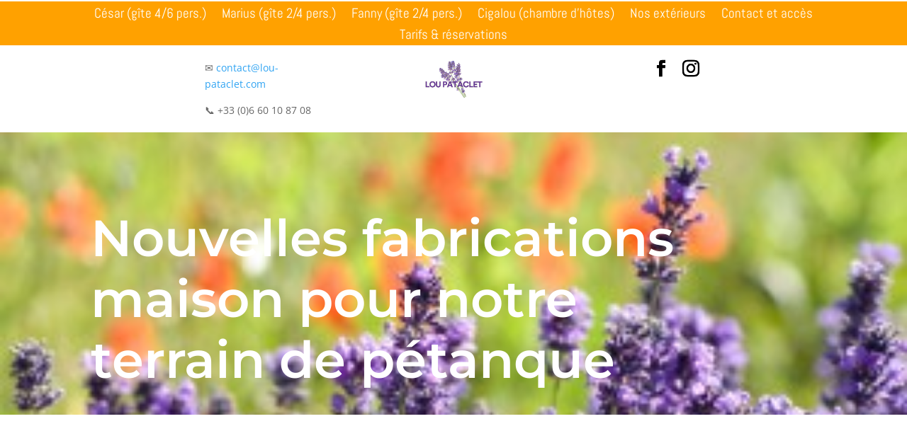

--- FILE ---
content_type: text/css
request_url: http://www.lou-pataclet.com/blog/wp-content/et-cache/724/et-core-unified-tb-792-tb-797-tb-794-deferred-724.min.css?ver=1768302415
body_size: 2448
content:
.et_pb_section_0_tb_header{min-height:156.7px}.et_pb_section_0_tb_header.et_pb_section{padding-top:0px;padding-bottom:0px;background-color:#FFA100!important}.et_pb_row_0_tb_header{min-height:41px}.et_pb_row_0_tb_header.et_pb_row{padding-top:2px!important;padding-bottom:0px!important;margin-top:2px!important;margin-right:auto!important;margin-left:auto!important;padding-top:2px;padding-bottom:0px}.et_pb_menu_0_tb_header.et_pb_menu ul li a{font-family:'Abel',Helvetica,Arial,Lucida,sans-serif;font-size:19px;color:#FFFFFF!important}.et_pb_menu_0_tb_header.et_pb_menu{min-height:34px}.et_pb_menu_0_tb_header.et_pb_menu .nav li ul.sub-menu li.current-menu-item a,.et_pb_menu_0_tb_header.et_pb_menu ul li.current-menu-item a{color:#D263FF!important}.et_pb_menu_0_tb_header.et_pb_menu .nav li ul{background-color:#FFA100!important;border-color:#D263FF}.et_pb_menu_0_tb_header.et_pb_menu .et_mobile_menu{border-color:#D263FF}.et_pb_menu_0_tb_header.et_pb_menu .nav li ul.sub-menu a,.et_pb_menu_0_tb_header.et_pb_menu .et_mobile_menu a{color:#FFFFFF!important}.et_pb_menu_0_tb_header.et_pb_menu .et_mobile_menu,.et_pb_menu_0_tb_header.et_pb_menu .et_mobile_menu ul{background-color:#FFA100!important}.et_pb_menu_0_tb_header .et_pb_menu_inner_container>.et_pb_menu__logo-wrap,.et_pb_menu_0_tb_header .et_pb_menu__logo-slot{width:auto;max-width:100%}.et_pb_menu_0_tb_header .et_pb_menu_inner_container>.et_pb_menu__logo-wrap .et_pb_menu__logo img,.et_pb_menu_0_tb_header .et_pb_menu__logo-slot .et_pb_menu__logo-wrap img{height:auto;max-height:none}.et_pb_menu_0_tb_header .mobile_nav .mobile_menu_bar:before{font-size:40px;color:#FFFFFF}.et_pb_menu_0_tb_header .et_pb_menu__icon.et_pb_menu__search-button,.et_pb_menu_0_tb_header .et_pb_menu__icon.et_pb_menu__close-search-button,.et_pb_menu_0_tb_header .et_pb_menu__icon.et_pb_menu__cart-button{color:#7EBEC5}.et_pb_row_2_tb_header,.et_pb_row_1_tb_header{background-color:#FFFFFF}.et_pb_row_1_tb_header.et_pb_row{padding-top:20px!important;padding-right:33px!important;padding-bottom:20px!important;padding-left:33px!important}.et_pb_row_1_tb_header,body #page-container .et-db #et-boc .et-l .et_pb_row_1_tb_header.et_pb_row,body.et_pb_pagebuilder_layout.single #page-container #et-boc .et-l .et_pb_row_1_tb_header.et_pb_row,body.et_pb_pagebuilder_layout.single.et_full_width_page #page-container #et-boc .et-l .et_pb_row_1_tb_header.et_pb_row,.et_pb_row_2_tb_header,body #page-container .et-db #et-boc .et-l .et_pb_row_2_tb_header.et_pb_row,body.et_pb_pagebuilder_layout.single #page-container #et-boc .et-l .et_pb_row_2_tb_header.et_pb_row,body.et_pb_pagebuilder_layout.single.et_full_width_page #page-container #et-boc .et-l .et_pb_row_2_tb_header.et_pb_row{width:100%;max-width:none}.et_pb_row_2_tb_header.et_pb_row{padding-top:20px!important;padding-right:33px!important;padding-bottom:20px!important;padding-left:33px!important;padding-top:20px;padding-right:33px;padding-bottom:20px;padding-left:33px}.et_pb_image_0_tb_header{width:55%;max-width:44%;text-align:left;margin-left:0}ul.et_pb_social_media_follow_0_tb_header{margin-top:-4px!important;margin-bottom:-1px!important}.et_pb_social_media_follow_0_tb_header li a.icon:before{transition:color 300ms ease 0ms}.et_pb_social_media_follow_0_tb_header li.et_pb_social_icon a.icon:before{color:#000000}.et_pb_social_media_follow_0_tb_header li.et_pb_social_icon a.icon:hover:before{color:#ff6161}.et_pb_column_5_tb_header,.et_pb_column_1_tb_header{padding-top:24px}.et_pb_social_media_follow_network_1_tb_header a.icon,.et_pb_social_media_follow_network_0_tb_header a.icon{background-color:rgba(0,0,0,0)!important}.et_pb_social_media_follow li.et_pb_social_media_follow_network_1_tb_header a,.et_pb_social_media_follow li.et_pb_social_media_follow_network_0_tb_header a{padding-top:0px;padding-bottom:0px;width:auto;height:auto}.et_pb_social_media_follow_network_1_tb_header,.et_pb_social_media_follow_network_0_tb_header{transform:scaleX(1.5) scaleY(1.5)}.et_pb_image_0_tb_header.et_pb_module{margin-left:auto!important;margin-right:auto!important}@media only screen and (max-width:980px){.et_pb_menu_0_tb_header.et_pb_menu ul li a{color:#000000!important}.et_pb_row_1_tb_header.et_pb_row{padding-top:12px!important;padding-right:20px!important;padding-bottom:12px!important;padding-left:20px!important}.et_pb_row_2_tb_header.et_pb_row{padding-top:12px!important;padding-right:20px!important;padding-bottom:12px!important;padding-left:20px!important;padding-top:12px!important;padding-right:20px!important;padding-bottom:12px!important;padding-left:20px!important}.et_pb_image_0_tb_header .et_pb_image_wrap img{width:auto}ul.et_pb_social_media_follow_0_tb_header{margin-bottom:-14px!important}.et_pb_column_1_tb_header,.et_pb_column_5_tb_header{padding-top:0px}}@media only screen and (max-width:767px){.et_pb_menu_0_tb_header.et_pb_menu ul li a{color:#000000!important}.et_pb_image_0_tb_header .et_pb_image_wrap img{width:auto}}.et_pb_section_0_tb_body.et_pb_section{padding-top:80px;padding-bottom:0px}.et_pb_row_0_tb_body.et_pb_row{margin-right:auto!important;margin-bottom:80px!important;margin-left:auto!important}.et_pb_text_0_tb_body h1{font-family:'Montserrat',Helvetica,Arial,Lucida,sans-serif;font-weight:600;font-size:72px;line-height:1.2em}.et_pb_text_0_tb_body{max-width:840px}.et_pb_post_content_0_tb_body p,.et_pb_post_content_0_tb_body ol li,.et_pb_post_content_0_tb_body ol{line-height:2em}.et_pb_post_content_0_tb_body{font-family:'Montserrat',Helvetica,Arial,Lucida,sans-serif;font-size:15px;line-height:2em;font-weight:400}.et_pb_post_content_0_tb_body.et_pb_post_content a{color:#6148df!important}.et_pb_post_content_0_tb_body ul li{line-height:2em;line-height:2em}.et_pb_post_content_0_tb_body blockquote{border-color:#6148df}.et_pb_post_content_0_tb_body h1{font-family:'Montserrat',Helvetica,Arial,Lucida,sans-serif;font-weight:600;font-size:72px;color:#000000!important;line-height:1.2em}.et_pb_post_content_0_tb_body h2{font-family:'Montserrat',Helvetica,Arial,Lucida,sans-serif;font-weight:600;font-size:62px;color:#000000!important;line-height:1.2em}.et_pb_comments_0_tb_body h1.page_title,.et_pb_comments_0_tb_body h2.page_title,.et_pb_comments_0_tb_body h3.page_title,.et_pb_comments_0_tb_body h4.page_title,.et_pb_comments_0_tb_body h5.page_title,.et_pb_comments_0_tb_body h6.page_title,.et_pb_post_content_0_tb_body h3{font-family:'Montserrat',Helvetica,Arial,Lucida,sans-serif;font-weight:600;font-size:52px;color:#000000!important;line-height:1.2em}.et_pb_post_content_0_tb_body h4{font-family:'Montserrat',Helvetica,Arial,Lucida,sans-serif;font-weight:600;font-size:44px;color:#000000!important;line-height:1.2em}.et_pb_post_content_0_tb_body h5{font-family:'Montserrat',Helvetica,Arial,Lucida,sans-serif;font-weight:600;font-size:36px;color:#000000!important;line-height:1.2em}.et_pb_post_content_0_tb_body h6{font-family:'Montserrat',Helvetica,Arial,Lucida,sans-serif;font-weight:600;font-size:28px;color:#000000!important;line-height:1.2em}.et_pb_section_2_tb_body.et_pb_section{padding-top:0px;padding-bottom:0px}.et_pb_posts_nav.et_pb_post_nav_0_tb_body span a,.et_pb_posts_nav.et_pb_post_nav_0_tb_body span a span{font-family:'Montserrat',Helvetica,Arial,Lucida,sans-serif;font-weight:500;color:#6148df!important}.et_pb_posts_nav.et_pb_post_nav_0_tb_body span.nav-previous a,.et_pb_posts_nav.et_pb_post_nav_0_tb_body span.nav-next a{border-radius:3px 3px 3px 3px;overflow:hidden;border-width:2px;border-color:rgba(0,0,0,0.1);padding-top:10px;padding-right:21px;padding-bottom:10px;padding-left:21px;margin-top:-2px;transition:border 300ms ease 0ms}.et_pb_posts_nav.et_pb_post_nav_0_tb_body:hover span.nav-previous a,.et_pb_posts_nav.et_pb_post_nav_0_tb_body:hover span.nav-next a{border-color:rgba(0,0,0,0.2)}.et_pb_section_3_tb_body.et_pb_section{padding-bottom:140px}.et_pb_row_3_tb_body.et_pb_row{padding-top:80px!important;padding-right:60px!important;padding-bottom:80px!important;padding-left:60px!important;padding-top:80px;padding-right:60px;padding-bottom:80px;padding-left:60px}.et_pb_row_3_tb_body,body #page-container .et-db #et-boc .et-l .et_pb_row_3_tb_body.et_pb_row,body.et_pb_pagebuilder_layout.single #page-container #et-boc .et-l .et_pb_row_3_tb_body.et_pb_row,body.et_pb_pagebuilder_layout.single.et_full_width_page #page-container #et-boc .et-l .et_pb_row_3_tb_body.et_pb_row{max-width:1200px}.et_pb_row_3_tb_body{box-shadow:0px 80px 200px -24px rgba(171,165,204,0.53)}.et_pb_comments_0_tb_body .comment_postinfo span{font-family:'Montserrat',Helvetica,Arial,Lucida,sans-serif!important;font-weight:500!important;font-size:12px!important;color:rgba(0,0,0,0.38)!important;line-height:1.6em!important}.et_pb_comments_0_tb_body .comment-content p{font-family:'Montserrat',Helvetica,Arial,Lucida,sans-serif;font-weight:300;color:#000000!important;line-height:1.8em}.et_pb_comments_0_tb_body #commentform textarea,.et_pb_comments_0_tb_body #commentform input[type='text'],.et_pb_comments_0_tb_body #commentform input[type='email'],.et_pb_comments_0_tb_body #commentform input[type='url'],.et_pb_comments_0_tb_body #commentform label{font-family:'Montserrat',Helvetica,Arial,Lucida,sans-serif!important;font-size:15px!important;line-height:1.8em!important}body #page-container .et_pb_section .et_pb_comments_0_tb_body.et_pb_comments_module .et_pb_button{color:#6148df!important;border-width:2px!important;border-color:rgba(0,0,0,0.1);letter-spacing:2px;font-size:12px;font-family:'Montserrat',Helvetica,Arial,Lucida,sans-serif!important;font-weight:700!important;text-transform:uppercase!important;background-color:rgba(0,0,0,0);padding-top:10px!important;padding-bottom:10px!important}body #page-container .et_pb_section .et_pb_comments_0_tb_body.et_pb_comments_module .et_pb_button:hover{border-color:rgba(0,0,0,0.2)!important}body #page-container .et_pb_section .et_pb_comments_0_tb_body.et_pb_comments_module .et_pb_button,body #page-container .et_pb_section .et_pb_comments_0_tb_body.et_pb_comments_module .et_pb_button:hover{padding-right:1em!important;padding-left:1em!important}body #page-container .et_pb_section .et_pb_comments_0_tb_body.et_pb_comments_module .et_pb_button:before,body #page-container .et_pb_section .et_pb_comments_0_tb_body.et_pb_comments_module .et_pb_button:after{display:none!important}.et_pb_comments_0_tb_body #commentform textarea,.et_pb_comments_0_tb_body #commentform input[type='text'],.et_pb_comments_0_tb_body #commentform input[type='email'],.et_pb_comments_0_tb_body #commentform input[type='url']{background-color:rgba(0,0,0,0.05)}.et_pb_comments_0_tb_body.et_pb_comments_module .et_pb_button{transition:border 300ms ease 0ms}@media only screen and (max-width:980px){.et_pb_row_0_tb_body.et_pb_row{margin-bottom:20px!important}.et_pb_text_0_tb_body h1,.et_pb_post_content_0_tb_body h1{font-size:56px}.et_pb_post_content_0_tb_body h2{font-size:46px}.et_pb_post_content_0_tb_body h3,.et_pb_comments_0_tb_body h1.page_title,.et_pb_comments_0_tb_body h2.page_title,.et_pb_comments_0_tb_body h3.page_title,.et_pb_comments_0_tb_body h4.page_title,.et_pb_comments_0_tb_body h5.page_title,.et_pb_comments_0_tb_body h6.page_title{font-size:38px}.et_pb_post_content_0_tb_body h4{font-size:32px}.et_pb_post_content_0_tb_body h5{font-size:26px}.et_pb_post_content_0_tb_body h6{font-size:20px}.et_pb_row_3_tb_body.et_pb_row{padding-top:40px!important;padding-right:40px!important;padding-bottom:40px!important;padding-left:40px!important;padding-top:40px!important;padding-right:40px!important;padding-bottom:40px!important;padding-left:40px!important}}@media only screen and (max-width:767px){.et_pb_section_0_tb_body.et_pb_section{padding-top:10px}.et_pb_row_0_tb_body.et_pb_row{margin-bottom:0px!important}.et_pb_text_0_tb_body h1,.et_pb_post_content_0_tb_body h1{font-size:40px}.et_pb_post_content_0_tb_body h2{font-size:30px}.et_pb_post_content_0_tb_body h3,.et_pb_comments_0_tb_body h1.page_title,.et_pb_comments_0_tb_body h2.page_title,.et_pb_comments_0_tb_body h3.page_title,.et_pb_comments_0_tb_body h4.page_title,.et_pb_comments_0_tb_body h5.page_title,.et_pb_comments_0_tb_body h6.page_title{font-size:24px}.et_pb_post_content_0_tb_body h4{font-size:20px}.et_pb_post_content_0_tb_body h5{font-size:16px}.et_pb_post_content_0_tb_body h6{font-size:14px}.et_pb_row_3_tb_body.et_pb_row{padding-top:20px!important;padding-right:20px!important;padding-bottom:20px!important;padding-left:20px!important;padding-top:20px!important;padding-right:20px!important;padding-bottom:20px!important;padding-left:20px!important}}.et_pb_section_0_tb_footer.et_pb_section{padding-top:0px;padding-bottom:0px;background-color:#ffffff!important}.et_pb_text_0_tb_footer.et_pb_text{color:rgba(0,0,0,0.6)!important}.et_pb_text_1_tb_footer,.et_pb_text_0_tb_footer{line-height:1.9em;font-family:'Montserrat',Helvetica,Arial,Lucida,sans-serif;line-height:1.9em;font-weight:400}.et_pb_text_0_tb_footer.et_pb_text a{color:rgba(255,255,255,0.67)!important}.et_pb_text_0_tb_footer a{text-decoration-style:dashed;-webkit-text-decoration-color:#ffb043;text-decoration-color:#ffb043}.et_pb_text_0_tb_footer h3{font-family:'Montserrat',Helvetica,Arial,Lucida,sans-serif;font-weight:700;font-size:20px}.et_pb_image_0_tb_footer .et_pb_image_wrap{border-radius:0 50px 0 50px;overflow:hidden;border-width:4px;border-color:#FFA100}.et_pb_image_0_tb_footer{text-align:center}.et_pb_text_1_tb_footer.et_pb_text{color:rgba(10,10,10,0.62)!important}.et_pb_text_1_tb_footer.et_pb_text a{color:rgba(10,10,10,0.67)!important}.et_pb_text_1_tb_footer a{text-decoration:underline;text-decoration-style:dashed;-webkit-text-decoration-color:#ffb043;text-decoration-color:#ffb043}.et_pb_text_1_tb_footer h3{font-family:'Montserrat',Helvetica,Arial,Lucida,sans-serif;font-weight:700;font-size:20px;line-height:1.2em}.et_pb_section_1_tb_footer.et_pb_section{padding-top:0px;padding-bottom:0px;background-color:#FFA100!important}.et_pb_row_1_tb_footer.et_pb_row{padding-top:0px!important;padding-right:33px!important;padding-bottom:0px!important;padding-left:33px!important;padding-top:0px;padding-right:33px;padding-bottom:0px;padding-left:33px}.et_pb_row_1_tb_footer,body #page-container .et-db #et-boc .et-l .et_pb_row_1_tb_footer.et_pb_row,body.et_pb_pagebuilder_layout.single #page-container #et-boc .et-l .et_pb_row_1_tb_footer.et_pb_row,body.et_pb_pagebuilder_layout.single.et_full_width_page #page-container #et-boc .et-l .et_pb_row_1_tb_footer.et_pb_row{width:100%;max-width:none}ul.et_pb_social_media_follow_0_tb_footer{margin-top:-4px!important}.et_pb_social_media_follow_0_tb_footer li a.icon:before{transition:color 300ms ease 0ms}.et_pb_social_media_follow_0_tb_footer li.et_pb_social_icon a.icon:before{color:rgba(255,255,255,0.2)}.et_pb_social_media_follow_0_tb_footer li.et_pb_social_icon a.icon:hover:before{color:#ff6161}.et_pb_menu_0_tb_footer.et_pb_menu ul li a{font-family:'Abel',Helvetica,Arial,Lucida,sans-serif;font-weight:700;font-size:15px;color:#ffffff!important}.et_pb_menu_0_tb_footer.et_pb_menu{background-color:rgba(0,0,0,0);min-height:79px}.et_pb_menu_0_tb_footer{width:100%}.et_pb_menu_0_tb_footer.et_pb_menu ul li.current-menu-item a,.et_pb_menu_0_tb_footer.et_pb_menu .nav li ul.sub-menu li.current-menu-item a{color:#D263FF!important}.et_pb_menu_0_tb_footer.et_pb_menu .et_mobile_menu,.et_pb_menu_0_tb_footer.et_pb_menu .et_mobile_menu ul,.et_pb_menu_0_tb_footer.et_pb_menu .nav li ul{background-color:#FFA100!important}.et_pb_menu_0_tb_footer.et_pb_menu .et-menu-nav>ul.upwards li ul,.et_pb_menu_0_tb_footer.et_pb_menu .et_mobile_menu{border-color:#D263FF}.et_pb_menu_0_tb_footer.et_pb_menu .nav li ul.sub-menu a,.et_pb_menu_0_tb_footer.et_pb_menu .et_mobile_menu a{color:#FFFFFF!important}.et_pb_menu_0_tb_footer .et_pb_menu__logo-wrap .et_pb_menu__logo img{width:auto}.et_pb_menu_0_tb_footer .et_pb_menu_inner_container>.et_pb_menu__logo-wrap,.et_pb_menu_0_tb_footer .et_pb_menu__logo-slot{width:auto;max-width:80px}.et_pb_menu_0_tb_footer .et_pb_menu_inner_container>.et_pb_menu__logo-wrap .et_pb_menu__logo img,.et_pb_menu_0_tb_footer .et_pb_menu__logo-slot .et_pb_menu__logo-wrap img{height:auto;max-height:80px}.et_pb_menu_0_tb_footer .mobile_nav .mobile_menu_bar:before{font-size:50px;color:#ffffff}.et_pb_menu_0_tb_footer .et_pb_menu__icon.et_pb_menu__search-button,.et_pb_menu_0_tb_footer .et_pb_menu__icon.et_pb_menu__close-search-button,.et_pb_menu_0_tb_footer .et_pb_menu__icon.et_pb_menu__cart-button{color:#ffffff}.et_pb_text_2_tb_footer.et_pb_text{color:rgba(255,255,255,0.45)!important}.et_pb_text_2_tb_footer{font-family:'Montserrat',Helvetica,Arial,Lucida,sans-serif;font-size:12px}.et_pb_column_3_tb_footer{padding-top:26px;padding-bottom:10px}.et_pb_social_media_follow_network_0_tb_footer a.icon,.et_pb_social_media_follow_network_1_tb_footer a.icon{background-color:rgba(0,0,0,0)!important}.et_pb_social_media_follow li.et_pb_social_media_follow_network_1_tb_footer a,.et_pb_social_media_follow li.et_pb_social_media_follow_network_0_tb_footer a{padding-top:0px;padding-bottom:0px;width:auto;height:auto}.et_pb_column_4_tb_footer{padding-top:18px}.et_pb_column_5_tb_footer{padding-top:24px;padding-bottom:10px}@media only screen and (max-width:980px){.et_pb_section_0_tb_footer.et_pb_section{padding-top:50px;padding-bottom:50px}.et_pb_text_0_tb_footer h3,.et_pb_text_1_tb_footer h3{font-size:18px}.et_pb_image_0_tb_footer .et_pb_image_wrap img{width:auto}.et_pb_row_1_tb_footer.et_pb_row{padding-top:12px!important;padding-right:20px!important;padding-bottom:12px!important;padding-left:20px!important;padding-top:12px!important;padding-right:20px!important;padding-bottom:12px!important;padding-left:20px!important}.et_pb_menu_0_tb_footer{margin-top:-30px!important}.et_pb_column_3_tb_footer{padding-top:4px;padding-bottom:0px}.et_pb_column_4_tb_footer{padding-top:0px}.et_pb_column_5_tb_footer{padding-top:0px;padding-bottom:0px}}@media only screen and (max-width:767px){.et_pb_section_0_tb_footer.et_pb_section{padding-top:30px;padding-bottom:30px}.et_pb_text_0_tb_footer h3,.et_pb_text_1_tb_footer h3{font-size:16px}.et_pb_image_0_tb_footer .et_pb_image_wrap img{width:auto}}